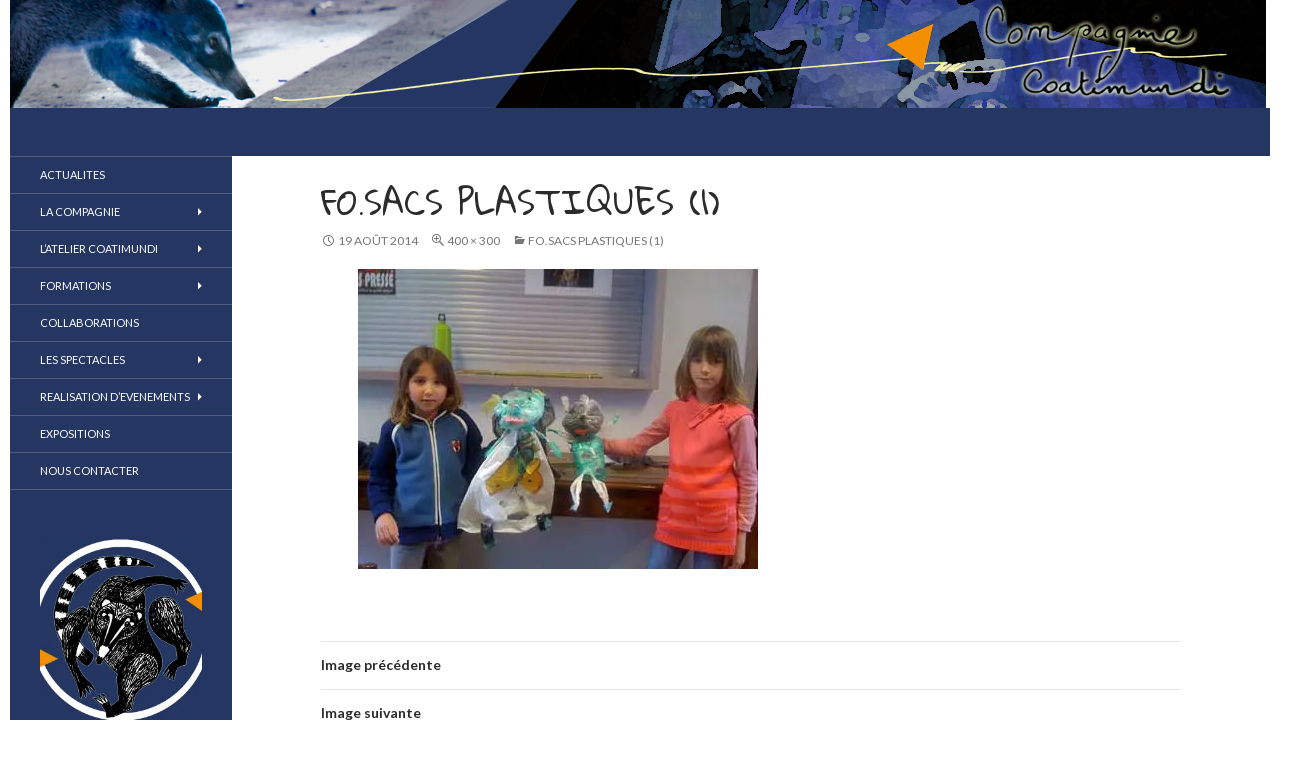

--- FILE ---
content_type: text/plain
request_url: https://www.google-analytics.com/j/collect?v=1&_v=j102&a=691087527&t=pageview&_s=1&dl=https%3A%2F%2Fwww.coatimundi.eu%2Ffo-sacs-plastiques-1&ul=en-us%40posix&dt=Fo.sacs%20plastiques%20(1)%20%7C%20compagnie%20coatimundi&sr=1280x720&vp=1280x720&_u=YEBAAUABCAAAACAAI~&jid=236763525&gjid=1324540883&cid=388262856.1768806979&tid=UA-53500745-1&_gid=1837282451.1768806979&_r=1&_slc=1&z=755086309
body_size: -451
content:
2,cG-X8VVCH664X